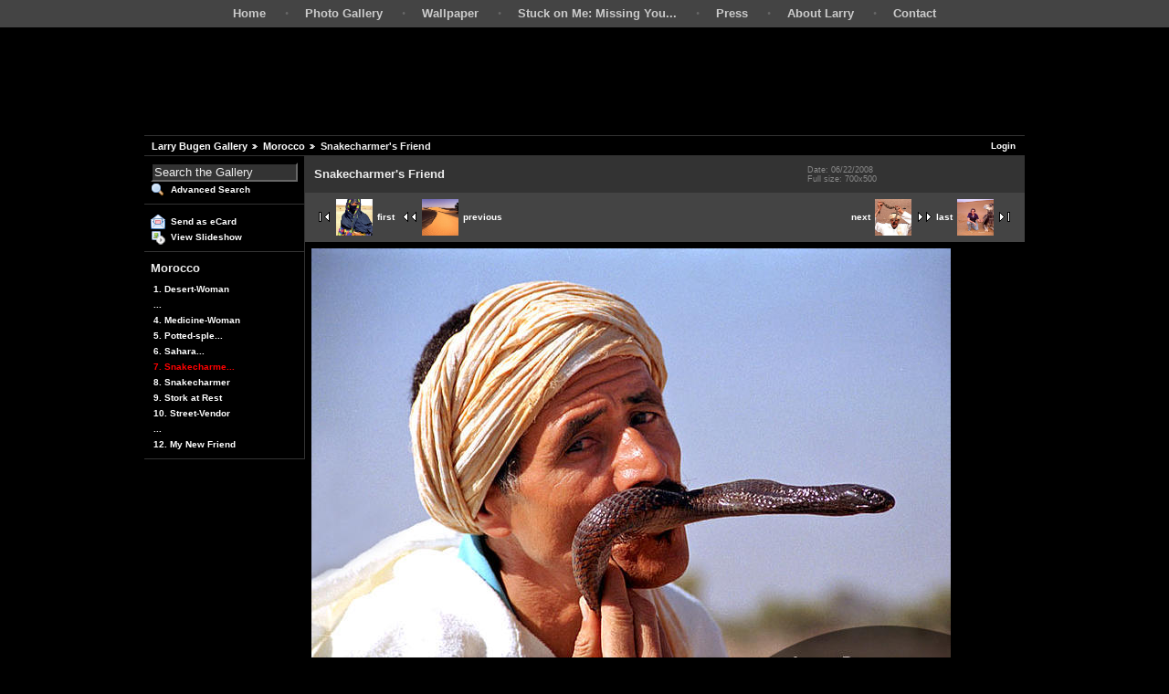

--- FILE ---
content_type: text/html; charset=UTF-8
request_url: http://larrybugen.com/gallery2/v/morocco/Snakecharmer_s+Friend.jpg.html
body_size: 3065
content:
<!DOCTYPE html PUBLIC "-//W3C//DTD XHTML 1.0 Strict//EN" "http://www.w3.org/TR/xhtml1/DTD/xhtml1-strict.dtd">
<html lang="en-US">
<head>

<link rel="stylesheet" type="text/css" href="/gallery2/modules/core/data/gallery.css"/>
<link rel="stylesheet" type="text/css" href="/gallery2/modules/icons/iconpacks/silk/icons.css"/>
<script type="text/javascript" src="/gallery2/modules/search/SearchBlock.js"></script>
<meta http-equiv="Content-Type" content="text/html; charset=UTF-8"/>
<title>Snakecharmer's Friend</title>
<link rel="stylesheet" type="text/css" href="/gallery2/themes/matrix/theme.css"/>
<script src="/swfobject.js" type="text/javascript" language="javascript"></script>
</head>
<body class="gallery">
<!-- CAP START ++ -->
<div id="cap">
<div id="cap-inner">
<a href="/">Home</a> &nbsp;&nbsp;&nbsp;&nbsp;&nbsp;&nbsp;&bull;&nbsp;&nbsp;&nbsp;&nbsp;&nbsp;
<a href="/gallery2/">Photo Gallery</a> &nbsp;&nbsp;&nbsp;&nbsp;&nbsp;&nbsp;&bull;&nbsp;&nbsp;&nbsp;&nbsp;&nbsp; 
<a href="/wallpaper.php">Wallpaper</a> &nbsp;&nbsp;&nbsp;&nbsp;&nbsp;&nbsp;&bull;&nbsp;&nbsp;&nbsp;&nbsp;&nbsp;
<a href="/stuck-on-me-missing-you.php">Stuck on Me: Missing You...</a> &nbsp;&nbsp;&nbsp;&nbsp;&nbsp;&nbsp;&bull;&nbsp;&nbsp;&nbsp;&nbsp;&nbsp;
<a href="/press.php">Press</a> &nbsp;&nbsp;&nbsp;&nbsp;&nbsp;&nbsp;&bull;&nbsp;&nbsp;&nbsp;&nbsp;&nbsp;
<a href="/about-larry.php">About Larry</a> &nbsp;&nbsp;&nbsp;&nbsp;&nbsp;&nbsp;&bull;&nbsp;&nbsp;&nbsp;&nbsp;&nbsp;
<a href="/contact.php">Contact</a>
</div>		
</div>
<!-- CAP END xx -->
<div style="height:20px"></div>
<div style="margin:0 auto;width:980px;padding:0;border:0;">
<div style="position:relative;float:left;width:460px;height:70px;"><iframe src="/banner_include.php" width="460" height="70" scrolling="no" frameborder="0" marginwidth="0" marginheight="0"></iframe></div>
<div style="position:relative;float:right;width:240px;height:70px;"><div class="flashbox">
<div id="flashcontent" style="margin:0px;padding:0px;">To see, to know, to experience this space... you need to update your flash.</div>
<script type="text/javascript">// <![CDATA[
var so = new SWFObject("/larrybugen_bannerright.swf", "sotester", "240", "70", "0", "#000");
so.addParam("wmode", "transparent");
so.write("flashcontent");
// ]]></script>
</div>
</div>
</div>
<div style="clear:both;"></div>
<div style="margin:0 auto;width:980px;padding:0;border:0;">
<div id="gallery" class="safari">
<div style="height:20px;"></div>
<div id="gsNavBar" class="gcBorder1">
<div class="gbSystemLinks">
<span class="block-core-SystemLink">
<a href="/gallery2/main.php?g2_view=core.UserAdmin&amp;g2_subView=core.UserLogin&amp;g2_return=%2Fgallery2%2Fv%2Fmorocco%2FSnakecharmer_s%2BFriend.jpg.html%3F&amp;g2_returnName=photo">Login</a>
</span>



</div>
<div class="gbBreadCrumb">
<div class="block-core-BreadCrumb">
<a href="/gallery2/main.php?g2_highlightId=26" class="BreadCrumb-1">
Larry Bugen Gallery</a>
<a href="/gallery2/v/morocco/?g2_highlightId=456" class="BreadCrumb-2">
Morocco</a>
<span class="BreadCrumb-3">
Snakecharmer's Friend</span>
</div>
</div>
</div>
<table width="100%" cellspacing="0" cellpadding="0">
<tr valign="top">
<td id="gsSidebarCol">
<div id="gsSidebar" class="gcBorder1">

<div class="block-search-SearchBlock gbBlock">
<form id="search_SearchBlock" action="/gallery2/main.php" method="post" onsubmit="return search_SearchBlock_checkForm()">
<div>
<input type="hidden" name="g2_returnName" value="photo"/>
<input type="hidden" name="g2_return" value="/gallery2/v/morocco/Snakecharmer_s+Friend.jpg.html"/>
<input type="hidden" name="g2_formUrl" value="/gallery2/v/morocco/Snakecharmer_s+Friend.jpg.html"/>
<input type="hidden" name="g2_authToken" value="b10a15421c81"/>

<input type="hidden" name="g2_view" value="search.SearchScan"/>
<input type="hidden" name="g2_form[formName]" value="search_SearchBlock"/>
<input type="text" id="searchCriteria" size="18"
name="g2_form[searchCriteria]"
value="Search the Gallery"
onfocus="search_SearchBlock_focus()"
onblur="search_SearchBlock_blur()"
class="textbox"/>
<input type="hidden" name="g2_form[useDefaultSettings]" value="1" />
</div>
<div>
<a href="/gallery2/main.php?g2_view=search.SearchScan&amp;g2_form%5BuseDefaultSettings%5D=1&amp;g2_return=%2Fgallery2%2Fv%2Fmorocco%2FSnakecharmer_s%2BFriend.jpg.html%3F&amp;g2_returnName=photo"
class="gbAdminLink gbLink-search_SearchScan advanced">Advanced Search</a>
</div>
</form>
</div>
<div class="block-core-ItemLinks gbBlock">
<a class="gbAdminLink gbAdminLink gbLink-ecard_SendEcard" href="/gallery2/main.php?g2_view=ecard.SendEcard&amp;g2_itemId=456&amp;g2_return=%2Fgallery2%2Fv%2Fmorocco%2FSnakecharmer_s%2BFriend.jpg.html%3F&amp;g2_returnName=photo">Send as eCard</a>
<a class="gbAdminLink gbAdminLink gbLink-slideshow_Slideshow" href="/gallery2/main.php?g2_view=slideshow.Slideshow&amp;g2_itemId=456">View Slideshow</a>
</div>


<div class="block-core-PeerList gbBlock">
<h3 class="parent"> Morocco </h3>
<a href="/gallery2/v/morocco/Desert-Woman.jpg.html">
1. Desert-Woman
</a>
<span class="neck">...</span>
<a href="/gallery2/v/morocco/Medicine-Woman.jpg.html">
4. Medicine-Woman
</a>
<a href="/gallery2/v/morocco/Potted-splendor.jpg.html">
5. Potted-sple...
</a>
<a href="/gallery2/v/morocco/Sahara+Wilderness.jpg.html">
6. Sahara...
</a>
<span class="current">
7. Snakecharme...
</span>
<a href="/gallery2/v/morocco/Snakecharmer.jpg.html">
8. Snakecharmer
</a>
<a href="/gallery2/v/morocco/Stork+at+Rest.jpg.html">
9. Stork at Rest
</a>
<a href="/gallery2/v/morocco/Street-Vendor.jpg.html">
10. Street-Vendor
</a>
<span class="neck">...</span>
<a href="/gallery2/v/morocco/My+New+Friend.jpg.html">
12. My New Friend
</a>
</div>



</div>
</td>
<td>
<div id="gsContent">
<div class="gbBlock gcBackground1">
<table width="100%">
<tr>
<td>
<h2> Snakecharmer's Friend </h2>
</td>
<td style="width: 30%">
<div class="block-core-ItemInfo giInfo">
<div class="date summary">
Date: 06/22/2008
</div>
</div>
<div class="block-core-PhotoSizes giInfo">
Full size: 
700x500

<br/>
</div>
</td>
</tr>
</table>
</div>
<div class="gbBlock gcBackground2 gbNavigator">
<div class="block-core-Navigator">
<div class="next-and-last">
    <a href="/gallery2/v/morocco/Snakecharmer.jpg.html" class="next">next<img src="/gallery2/d/461-7/Snakecharmer.jpg" width="40" height="40" class="next" alt="Snakecharmer"/></a><a href="/gallery2/v/morocco/My+New+Friend.jpg.html" class="last">last<img src="/gallery2/d/478-7/My+New+Friend.jpg" width="40" height="40" class="last" alt="My New Friend"/></a>
</div>
<div class="first-and-previous">
<a href="/gallery2/v/morocco/Desert-Woman.jpg.html" class="first"><img src="/gallery2/d/440-7/Desert-Woman.jpg" width="40" height="40" class="first" alt="Desert-Woman"/>first</a>    <a href="/gallery2/v/morocco/Sahara+Wilderness.jpg.html" class="previous"><img src="/gallery2/d/455-6/Sahara+Wilderness.jpg" width="40" height="40" class="previous" alt="Sahara Wilderness"/>previous</a>
</div>
</div>
</div>
<div id="gsImageView" class="gbBlock">
<img src="/gallery2/d/471-4/Snakecharmer_s+Friend.jpg" width="700" height="500" alt="Snakecharmer's Friend"/>
</div>
    

<div class="gbBlock gcBackground2 gbNavigator">
<div class="block-core-Navigator">
<div class="next-and-last">
    <a href="/gallery2/v/morocco/Snakecharmer.jpg.html" class="next">next<img src="/gallery2/d/461-7/Snakecharmer.jpg" width="40" height="40" class="next" alt="Snakecharmer"/></a><a href="/gallery2/v/morocco/My+New+Friend.jpg.html" class="last">last<img src="/gallery2/d/478-7/My+New+Friend.jpg" width="40" height="40" class="last" alt="My New Friend"/></a>
</div>
<div class="first-and-previous">
<a href="/gallery2/v/morocco/Desert-Woman.jpg.html" class="first"><img src="/gallery2/d/440-7/Desert-Woman.jpg" width="40" height="40" class="first" alt="Desert-Woman"/>first</a>    <a href="/gallery2/v/morocco/Sahara+Wilderness.jpg.html" class="previous"><img src="/gallery2/d/455-6/Sahara+Wilderness.jpg" width="40" height="40" class="previous" alt="Sahara Wilderness"/>previous</a>
</div>
</div>
</div>

  

</div>
</td>
</tr>
</table>
<div id="gsFooter" style="visibility:hidden;">

<a href="http://gallery.sourceforge.net"><img src="/gallery2/images/gallery.gif" alt="Powered by Gallery v2.2" title="Powered by Gallery v2.2" style="border-style: none" width="80" height="15"/></a>


</div>
  </div>
<script type="text/javascript">
// <![CDATA[
search_SearchBlock_init('Search the Gallery', 'Please enter a search term.');
// ]]>
</script>


<div style="text-align:center;font-family:arial,sans-serif;font-size:11px;color:#ccc;">&copy; Larry Bugen Photography. All rights reserved.<br />
Please do not use photos without permission...but also don't hesitate to ask.<br />
<a href="mailto:larry@larrybugen.com" class="copyright">larry@larrybugen.com</a></div>
</div>
</body>
</html>

--- FILE ---
content_type: text/html; charset=UTF-8
request_url: http://larrybugen.com/banner_include.php
body_size: 329
content:
<script src="/swfobject.js" type="text/javascript" language="javascript"></script>

<div class="flashbox"><div id="flashcontent" style="margin:0px;padding:0px;">To see, to know, to experience this space... you need to update your flash.</div>
<script type="text/javascript">// <![CDATA[
var so = new SWFObject("/larrybugen_bannerleft.swf", "sotester", "460", "70", "0", "#000");
so.addParam("wmode", "transparent");
so.write("flashcontent");
// ]]></script>
</div>